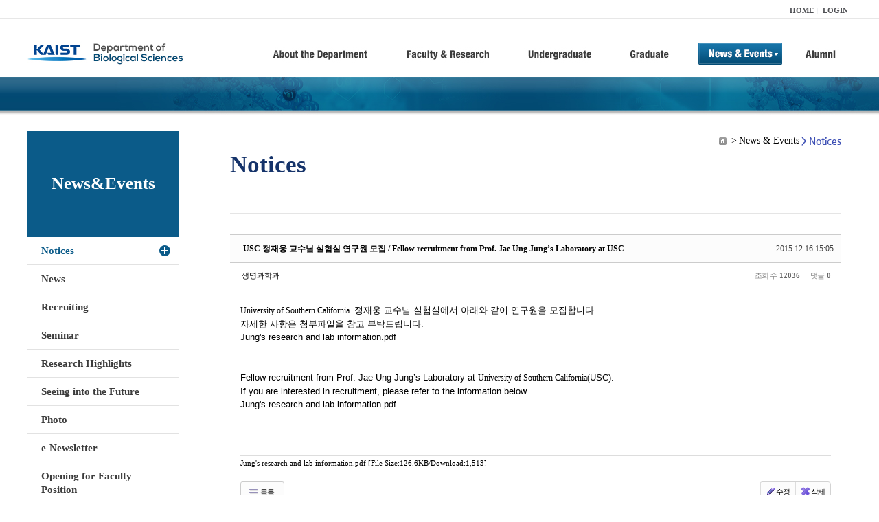

--- FILE ---
content_type: text/html; charset=UTF-8
request_url: https://bio.kaist.ac.kr/index.php?mid=bio_notice&page=10&sort_index=regdate&order_type=desc&document_srl=13779
body_size: 10279
content:
<!DOCTYPE html>
<html lang="ko">
<head>
<!-- META -->
<meta charset="utf-8">
<meta name="Generator" content="XpressEngine">
<meta http-equiv="X-UA-Compatible" content="IE=edge">
<!-- TITLE -->
<title>생명과학과</title>
<!-- CSS -->
<link rel="stylesheet" href="/common/css/xe.min.css?20170912235542" />
<link rel="stylesheet" href="/common/js/plugins/ui/jquery-ui.min.css?20170912235542" />
<link rel="stylesheet" href="https://maxcdn.bootstrapcdn.com/font-awesome/4.2.0/css/font-awesome.min.css" />
<link rel="stylesheet" href="/modules/board/skins/sketchbook5/css/board.css?20180827100406" />
<!--[if lt IE 9]><link rel="stylesheet" href="/modules/board/skins/sketchbook5/css/ie8.css?20150813145402" />
<![endif]--><link rel="stylesheet" href="/modules/editor/styles/ckeditor_light/style.css?20170912235544" />
<!-- JS -->
<!--[if lt IE 9]><script src="/common/js/jquery-1.x.min.js?20200331145117"></script>
<![endif]--><!--[if gte IE 9]><!--><script src="/common/js/jquery.min.js?20200331145117"></script>
<!--<![endif]--><script src="/common/js/x.min.js?20200331145117"></script>
<script src="/common/js/xe.min.js?20200331145117"></script>
<script src="/modules/board/tpl/js/board.min.js?20200331145120"></script>
<!-- RSS -->
<!-- ICON -->

<script>
						if(!captchaTargetAct) {var captchaTargetAct = [];}
						captchaTargetAct.push("procBoardInsertDocument","procBoardInsertComment","procIssuetrackerInsertIssue","procIssuetrackerInsertHistory","procTextyleInsertComment");
						</script>
<script>
						if(!captchaTargetAct) {var captchaTargetAct = [];}
						captchaTargetAct.push("procMemberFindAccount","procMemberResendAuthMail","procMemberInsert");
						</script>

<link rel="canonical" href="https://bio.kaist.ac.kr/index.php?mid=bio_notice&amp;document_srl=13779" />
<meta name="description" content="University of Southern California 정재웅 교수님 실험실에서 아래와 같이 연구원을 모집합니다. 자세한 사항은 첨부파일을 참고 부탁드립니다. Jung's research and lab information.pdf Fellow recruitment from Prof. Jae Ung Jung’s Laboratory at University of Southern California(USC). If you are interested in recruitment, please refer to the information below. Jung's research and ..." />
<meta property="og:locale" content="ko_KR" />
<meta property="og:type" content="article" />
<meta property="og:url" content="https://bio.kaist.ac.kr/index.php?mid=bio_notice&amp;document_srl=13779" />
<meta property="og:title" content="교수진 - USC 정재웅 교수님 실험실 연구원 모집 / Fellow recruitment from Prof. Jae Ung Jung’s Laboratory at USC" />
<meta property="og:description" content="University of Southern California 정재웅 교수님 실험실에서 아래와 같이 연구원을 모집합니다. 자세한 사항은 첨부파일을 참고 부탁드립니다. Jung's research and lab information.pdf Fellow recruitment from Prof. Jae Ung Jung’s Laboratory at University of Southern California(USC). If you are interested in recruitment, please refer to the information below. Jung's research and ..." />
<meta property="article:published_time" content="2015-12-16T15:05:01+09:00" />
<meta property="article:modified_time" content="2015-12-16T15:12:18+09:00" />
<style type="text/css">
</style>
<style data-id="bdCss">
.bd em,.bd .color{color:#333333;}
.bd .shadow{text-shadow:1px 1px 1px ;}
.bd .bolder{color:#333333;text-shadow:2px 2px 4px ;}
.bd .bg_color{background-color:#333333;}
.bd .bg_f_color{background-color:#333333;background:-webkit-linear-gradient(#FFF -50%,#333333 50%);background:linear-gradient(to bottom,#FFF -50%,#333333 50%);}
.bd .border_color{border-color:#333333;}
.bd .bx_shadow{box-shadow:0 0 2px ;}
.viewer_with.on:before{background-color:#333333;box-shadow:0 0 2px #333333;}
.bd_zine.zine li:first-child,.bd_tb_lst.common_notice tr:first-child td{margin-top:2px;border-top:1px solid #DDD}
.bd_zine .info b,.bd_zine .info a{color:;}
.bd_zine.card h3{color:#333333;}
.bd_tb_lst{margin-top:0}
.bd_tb_lst .cate span,.bd_tb_lst .author span,.bd_tb_lst .last_post small{max-width:px}
</style>
<link rel="stylesheet" type="text/css" href="/layouts/jit_basic_resources/common/css/common.css" />
<link rel="stylesheet" type="text/css" href="/layouts/jit_basic_resources/common/css/sub.css" />
<meta charset="utf-8" /><script>
//<![CDATA[
var current_url = "https://bio.kaist.ac.kr/?mid=bio_notice&page=10&sort_index=regdate&order_type=desc&document_srl=13779";
var request_uri = "https://bio.kaist.ac.kr/";
var current_mid = "bio_notice";
var waiting_message = "서버에 요청 중입니다. 잠시만 기다려주세요.";
var ssl_actions = new Array();
var default_url = "https://bio.kaist.ac.kr/";
var enforce_ssl = true;xe.current_lang = "ko";
xe.cmd_find = "찾기";
xe.cmd_cancel = "취소";
xe.cmd_confirm = "확인";
xe.msg_no_root = "루트는 선택 할 수 없습니다.";
xe.msg_no_shortcut = "바로가기는 선택 할 수 없습니다.";
xe.msg_select_menu = "대상 메뉴 선택";
//]]>
</script>
</head>
<body>
 
 <!-- 
작성날짜 : 2015-07-09
관리 : 진인포텍
-->
<!DOCTYPE html>
<html lang="ko">
<head>
	
<title>KAIST 생명과학과동창회</title>
<!-- css link -->


<!-- <script src="/layouts/jit_basic_resources/common/js/jquery-1.4.4.min.js"></script> -->
<script src="/layouts/jit_basic_resources/common/js/javascript.js" type="text/javascript"></script>

<script type="text/javascript">
	document.oncontextmenu = new Function('return false');   //우클릭방지
	document.ondragstart = new Function('return false'); // 드래그 방지
</script>
</head>
<body>
<ul id="skipNavi">
	<li><a href="#lnb">주메뉴 바로가기</a></li>
	<li><a href="#content">본문 바로가기</a></li>
</ul>
<div id="headWrap">
	<div id="header">
		<div class="layoutDisplay">
			<div id="fmilySite">
				<ul id="gnb" class="ft_right">
		<li><a href="/">HOME</a></li>
			<li><a href="/index.php?mid=account&act=dispMemberLoginForm">LOGIN</a></li>
		<!-- <li><a href="/index.php?mid=Account&act=dispMemberSignUpForm">JOIN</a></li> -->
		</ul>
	
			</div>
			<h1 id="logo"><a href="/"><img src="/layouts/jit_basic_resources/common/images/common/logo.jpg" alt="새내기의꿈, 여러분과 함께 하고 싶습니다." /></a></h1>
				<div class="tm_box">
				<ul id="tm">
					<li><a href="/./index.php?mid=bio_intro"><img src="/layouts/jit_basic_resources/common/images/common//menu01.jpg" alt="학과소개(About the Department)"/></a>
						 <ul class="submenu1">
														<li><a href="/./index.php?mid=bio_intro" class="">Introduction</a></li>
														<li><a href="/./index.php?mid=bio_office" class="">Staff</a></li>
														<li><a href="/./index.php?mid=bio_labguide" class="">Lab Location</a></li>
														<li><a href="/./index.php?mid=bio_contact" class="">Contact US</a></li>
														<li><a href="/./index.php?mid=bio_schedule_2" class="">Reservation</a></li>
						</ul>
					</li>
					<li><a href="/./index.php?mid=bio_faculty&category=202"><img src="/layouts/jit_basic_resources/common/images/common/menu02.jpg" alt="교수/연구(Faculty&Research)"/></a>
						<ul class="submenu2">
														<li><a href="/./index.php?mid=bio_faculty&category=202" class="">Faculty</a></li>
														<li><a href="http://biocore.kaist.ac.kr/" class="" target="_blank">Facilities</a></li>
														<li><a href="/./index.php?mid=bio_research_1" class="">Research Groups</a></li>
														<li><a href="/./index.php?mid=bio_major_research" class="">Major Research Unit</a></li>
							
														<!-- // <li><a href="/layouts/jit_basic_resources/common/images/data/major_research.pdf"  target="_blank">Research Fields & Major accomplishments</a></li>--!>
								
						</ul>
					</li>
					<li><a href="/./index.php?mid=bio_curriculum"><img src="/layouts/jit_basic_resources/common/images/common/menu03.jpg" alt="학부(Undergraduate)"/></a>
						<ul class="submenu3">
														<li><a href="/./index.php?mid=bio_curriculum" class="">Curriculum</a>
								<ul>
									<li><a href="/./index.php?mid=bio_curriculum"  class="" style="font-size:14px">International</a></li>
									<li><a href="/./index.php?mid=bio_curriculum_ko" class="">Korean</a>
									
								</ul>
							</li>
														<li><a href="/./index.php?mid=bio_courses" class="">Courses</a>
								<ul>
									<li><a href="/./index.php?mid=bio_courses"  class="" style="font-size:14px">International</a></li>
									<li><a href="/./index.php?mid=bio_courses_ko" class="">Korean</a>
								</ul>
							</li>
														<li><a href="https://admission.kaist.ac.kr/undergraduate" target="_blank" class="">Admission</a>
						
							</li>
							
				
						</ul>
					</li>
					<li><a href="/./index.php?mid=page_xqXQ50"><img src="/layouts/jit_basic_resources/common/images/common/menu04.jpg" alt="대학원(Graduate)"/></a>
						<ul class="submenu4">
														<li><a href="/./index.php?mid=page_xqXQ50" class="">Curriculum</a>
								<ul>
									<li><a href="/./index.php?mid=page_xqXQ50"  class="" style="font-size:14px">International</a></li>
									<li><a href="/./index.php?mid=page_pIhv13" class="">Korean</a>
									
								</ul>
							</li>
														<li><a href="/./index.php?mid=page_DkxU76" class="">Courses</a>
								<ul>
									<li><a href="/./index.php?mid=page_DkxU76"  class="" style="font-size:14px">International</a></li>
									<li><a href="/./index.php?mid=page_sIDM32" class="">Korean</a>
									
								</ul>
							</li>
														<li><a href="https://admission.kaist.ac.kr/graduate" target="_blank" class="">Admission</a>
						
							</li>
		
							
						</ul>
					</li>
					<li><a href="/./index.php?mid=bio_notice"><img src="/layouts/jit_basic_resources/common/images/common/menu05.jpg" alt="뉴스&이벤트(News&Events)"/></a>
						<ul class="submenu5">
							
														<li><a href="/./index.php?mid=bio_notice" class="_son">Notices</a></li>
														<li><a href="/./index.php?mid=bio_news" class="">News</a></li>
														<li><a href="/./index.php?mid=bio_recruiting" class="">Recruiting</a></li>
														<li><a href="/./index.php?mid=bio_seminar" class="">Seminar</a></li>
														<li><a href="/./index.php?mid=bio_research_highlights" class="">Research Highlights</a></li>
							
														<li><a href="/./index.php?mid=bio_seeing_into" class="">Seeing into the Future</a></li>
														<li><a href="/./index.php?mid=bio_photo" class="">Photo</a></li>
														<li><a href="/./index.php?mid=bio_newsletter" class="">e-Newsletter</a></li>
														<li><a href="https://kaist.ac.kr/kr/html/footer/0814.html?mode=V&no=d6b86ffd2396e4d3e649058d932218e9" target="_blank" class="">Opening for Faculty Position</a></li>
														<!-- <li><a href="/./index.php?mid=google_calendar" class="">Seminar Schedule</a></li> -->
						</ul>
					</li>
					<li><a href="http://bioalumni.kaist.ac.kr/" target="_blank"><img src="/layouts/jit_basic_resources/common/images/common/menu06.jpg" alt="연구뉴스(Research News)"/></a></li>
					<!-- <li><a href="/./index.php?mid=bio_alumni"><img src="/layouts/jit_basic_resources/common/images/common/menu06.jpg" alt="alumni"/></a>
						<ul class="submenu5">
						
							<li><a href="/./index.php?mid=bio_alumni" class="">Alumni</a></li>
						</ul>
					</li> -->
				</ul>
				
			
							
				<script type="text/javascript">topMenu1_aab(5);</script>
		
	</div>
	
		</div>
	</div>
</div>
<div id="conetntWrap">
	<div id="contents">
		<div id="conBody" class="layoutDisplay">
					<div id="leftSection">
														<h2 id="leftmnueTitle">News&Events</h2>
	<ul id="leftMenu">
		
			
			<li><a href="/./index.php?mid=bio_notice" class="_on">Notices</a></li>
					<li><a href="/./index.php?mid=bio_news" class="">News</a></li>
					<li><a href="/./index.php?mid=bio_recruiting" class="">Recruiting</a></li>
					<li><a href="/./index.php?mid=bio_seminar" class="">Seminar</a></li>
					<li><a href="/./index.php?mid=bio_research_highlights" class="">Research Highlights</a></li>
					<li><a href="/./index.php?mid=bio_seeing_into" class="">Seeing into the Future</a></li>
		
					<li><a href="/./index.php?mid=bio_photo" class="">Photo</a></li>
					<li><a href="/./index.php?mid=bio_newsletter" class="">e-Newsletter</a></li>
		
		
					<li><a href="https://kaist.ac.kr/kr/html/footer/0814.html?mode=V&no=1f1eaf4b67588ace0db9fdcde1dc4be2" target="_blank" class="">Opening for Faculty Position</a></li>
					<!-- <li><a href="/./index.php?mid=google_calendar" class="">Seminar Schedule</a></li> -->
	</ul>
	 
	
			</div>
			<div id="rightSection">
				<div id="conHead">
							<!-- 타이틀 및 현재위치 -->				
					<!-- /타이틀 및 현재위치 -->
<!-- <i style="font-size:26px;"> -->
<ul id="conNavi">
	<!-- <li>Home</li> -->
	<li>News & Events</li>
	<li>Notices</li>
</ul>
		<h3 id="conTitle">Notices</h3>
		
				</div>
						<div id="content">
					<!-- 컨텐츠 표시 -->
						<!--#JSPLUGIN:ui--><script>//<![CDATA[
var lang_type = "ko";
var bdLogin = "로그인 하시겠습니까?@https://bio.kaist.ac.kr/index.php?mid=bio_notice&page=10&sort_index=regdate&order_type=desc&document_srl=13779&act=dispMemberLoginForm";
jQuery(function($){
	board('#bd_160_13779');
	$.cookie('bd_viewer_font',$('body').css('font-family'));
});
//]]></script>
<div></div><div id="bd_160_13779" class="bd   small_lst_btn1" data-default_style="list" data-bdFilesType="">
<div class="rd rd_nav_style2 clear" style="padding:;" data-docSrl="13779">
	
	<div class="rd_hd clear" style="margin:0 -15px 20px">
		
		<div class="board clear " style=";">
			<div class="top_area ngeb" style=";">
								<div class="fr">
										<span class="date m_no">2015.12.16 15:05</span>				</div>
				<h1 class="np_18px"><a href="https://bio.kaist.ac.kr/index.php?document_srl=13779">USC 정재웅 교수님 실험실 연구원 모집 / Fellow recruitment from Prof. Jae Ung Jung’s Laboratory at USC</a></h1>
			</div>
			<div class="btm_area clear">
								<div class="side">
					<a href="#popup_menu_area" class="nick member_12956" onclick="return false">생명과학과</a>																								</div>
				<div class="side fr">
																																			<span>조회 수 <b>12036</b></span>					
					<span>댓글 <b>0</b></span>									</div>
				
							</div>
		</div>		
		
		
				
				
				
				
		
			</div>
	
		
	<div class="rd_body clear">
		
				
				
				<article><!--BeforeDocument(13779,12956)--><div class="document_13779_12956 xe_content"><p><span><span style="font-family: 맑은 고딕;"><span style="font-family: 맑은 고딕; font-size: 11pt; mso-fareast-language: EN-US;" lang="EN-US"><span style="font-size: 12px;">University of Southern California&nbsp;</span><strong> </strong></span></span></span>정재웅 교수님 실험실에서 아래와 같이 연구원을 모집합니다.</p>
<p>자세한 사항은 첨부파일을 참고 부탁드립니다.</p>
<p><a href="https://bio.kaist.ac.kr/?module=file&amp;act=procFileDownload&amp;file_srl=13780&amp;sid=432f73e349c8dbd504f739a7c58a00df&amp;module_srl=160">Jung's research and lab information.pdf</a>
</p>
<p>&nbsp;</p>
<p>&nbsp;</p>
<p>Fellow recruitment from Prof. Jae Ung Jung’s Laboratory at <span><span style="font-family: 맑은 고딕;"><span style="font-family: 맑은 고딕; font-size: 11pt; mso-fareast-language: EN-US;" lang="EN-US"><span style="font-size: 12px;">University of Southern California(</span></span></span></span>USC).</p>
<p><span style="font-family: Arial;">If you are interested in recruitment, please refer to the information below.</span></p>
<p><span style="font-family: Arial;"><a href="https://bio.kaist.ac.kr/?module=file&amp;act=procFileDownload&amp;file_srl=13780&amp;sid=432f73e349c8dbd504f739a7c58a00df&amp;module_srl=160">Jung's research and lab information.pdf</a></span></p></div><!--AfterDocument(13779,12956)--></article>
				
					</div>
	
	<div class="rd_ft">
		
				
		<div class="bd_prev_next clear">
					</div>		
		
		
		
		
		 
		
		<!-- <div id="files_13779" class="rd_fnt rd_file hide">
<table class="bd_tb">
	<caption class="blind">Atachment</caption>
	<tr>
		<th scope="row" class="ui_font"><strong>첨부</strong> <span class="fnt_count">'<b>1</b>'</span></th>
		<td>
			<ul>
				<li><a class="bubble" href="https://bio.kaist.ac.kr/?module=file&amp;act=procFileDownload&amp;file_srl=13780&amp;sid=432f73e349c8dbd504f739a7c58a00df&amp;module_srl=160" title="[File Size:126.6KB/Download:1,513]">Jung's research and lab information.pdf</a><span class="comma">,</span></li>			</ul>					</td>
	</tr>
</table>
</div> -->
		<div class="rd_fnt rd_file">
			
			<ul class="files">
				<li>
					<a href="https://bio.kaist.ac.kr/?module=file&amp;act=procFileDownload&amp;file_srl=13780&amp;sid=432f73e349c8dbd504f739a7c58a00df&amp;module_srl=160">Jung's research and lab information.pdf 
						<span class="fileSize">[File Size:126.6KB/Download:1,513]</span>
					</a>
				</li>			</ul>
		</div>		
		<div class="rd_ft_nav clear">
			<a class="btn_img fl" href="https://bio.kaist.ac.kr/index.php?mid=bio_notice&amp;page=10&amp;sort_index=regdate&amp;order_type=desc"><i class="fa fa-bars"></i> 목록</a>
			
			<!-- <div class="rd_nav img_tx to_sns fl" data-url="https://bio.kaist.ac.kr/index.php?document_srl=13779?l=ko" data-title="USC+%EC%A0%95%EC%9E%AC%EC%9B%85+%EA%B5%90%EC%88%98%EB%8B%98+%EC%8B%A4%ED%97%98%EC%8B%A4+%EC%97%B0%EA%B5%AC%EC%9B%90+%EB%AA%A8%EC%A7%91+%2F+Fellow+recruitment+from+Prof.+Jae+Ung+Jung%E2%80%99s+Laboratory+at+USC">
	<a class="" href="#" data-type="facebook" title="To Facebook"><i class="ico_sns16 facebook"></i><strong> Facebook</strong></a>
	<a class="" href="#" data-type="twitter" title="To Twitter"><i class="ico_sns16 twitter"></i><strong> Twitter</strong></a>
	<a class="" href="#" data-type="google" title="To Google"><i class="ico_sns16 google"></i><strong> Google</strong></a>
	<a class="" href="#" data-type="pinterest" title="To Pinterest"><i class="ico_sns16 pinterest"></i><strong> Pinterest</strong></a>
</div> -->
		
		<!--  -->			
						<div class="rd_nav img_tx fr m_btn_wrp">
				<a class="edit" href="https://bio.kaist.ac.kr/index.php?mid=bio_notice&amp;page=10&amp;sort_index=regdate&amp;order_type=desc&amp;document_srl=13779&amp;act=dispBoardWrite"><i class="ico_16px write"></i>수정</a>
	<a class="edit" href="https://bio.kaist.ac.kr/index.php?mid=bio_notice&amp;page=10&amp;sort_index=regdate&amp;order_type=desc&amp;document_srl=13779&amp;act=dispBoardDelete"><i class="ico_16px delete"></i>삭제 </a>
	
</div>					</div>
	</div>
	
	
	<div><a href="/index.php?mid=bio_donate"><img src="/layouts/jit_basic_resources/common/images/common/bio_donate_btn.jpg"></a></div>
	<div class="fdb_lst_wrp  " style="display:none;">
		<div id="13779_comment" class="fdb_lst clear  ">
			
						
									<div class="cmt_editor">
<label for="editor_13779" class="cmt_editor_tl fl"><em>✔</em><strong>댓글 쓰기</strong></label>
<div class="editor_select bubble fr m_no" title="※ 주의 : 페이지가 새로고침됩니다">
	<!-- <a class="tg_btn2" href="#" data-href="#editor_select"><em class="fa fa-info-circle bd_info_icon"></em> 에디터 선택하기</a> -->
	<div id="editor_select" class="tg_cnt2 wrp m_no"><button type="button" class="tg_blur2"></button>
		<a class="on" href="#" onclick="jQuery.cookie('bd_editor','simple');location.reload();return false"><em>✔ </em>텍스트 모드</a>
		<a href="#" onclick="jQuery.cookie('bd_editor','editor');location.reload();return false"><em>✔ </em>에디터 모드</a>
				<span class="edge"></span><button type="button" class="tg_blur2"></button>
		<i class="ie8_only bl"></i><i class="ie8_only br"></i>
	</div></div><div class="bd_wrt clear">
	<div class="simple_wrt">
		<!-- <span class="profile img no_img">?</span> -->
		<div class="text">
			<a class="cmt_disable bd_login" href="#">댓글 쓰기 권한이 없습니다. 로그인 하시겠습니까?</a>					</div>
		<input type="button" value="등록" disabled="disabled" class="bd_btn" />
	</div>
</div>
</div>							
									<div id="cmtPosition" aria-live="polite"></div>
							
																	</div>
	</div>	
	</div>
<hr id="rd_end_13779" class="rd_end clear" /><div class="bd_lst_wrp">
<div class="tl_srch clear">
	
			
	<div class="bd_faq_srch">
		<form action="https://bio.kaist.ac.kr/" method="get" onsubmit="return procFilter(this, search)" ><input type="hidden" name="act" value="" />
	<input type="hidden" name="vid" value="" />
	<input type="hidden" name="mid" value="bio_notice" />
	<input type="hidden" name="category" value="" />
	<table class="bd_tb">
		<tr>
			<td>
				<span class="select itx">
					<select name="search_target">
						<option value="title_content">제목+내용</option><option value="title">제목</option><option value="content">내용</option><option value="comment">댓글</option><option value="user_name">이름</option><option value="nick_name">닉네임</option><option value="user_id">아이디</option><option value="tag">태그</option>					</select>
				</span>
			</td>
			<td class="itx_wrp">
				<input type="text" name="search_keyword" value="" class="itx srch_itx" />
			</td>
			<td>
				<button type="submit" onclick="jQuery(this).parents('form').submit();return false" class="bd_btn">검색</button>
							</td>
		</tr>
	</table>
</form>	</div></div>
<div class="cnb_n_list">
	
</div>
		<table class="bd_lst bd_tb_lst bd_tb">
	<caption class="blind">List of Articles</caption>
	<thead class="bg_f_f9">
		
		<tr>
						<th scope="col" class="no"><span><a href="https://bio.kaist.ac.kr/index.php?mid=bio_notice&amp;page=10&amp;sort_index=regdate&amp;order_type=asc&amp;document_srl=13779" title="오름차순">번호</a></span></th>																																													<th scope="col" class="title"><span><a href="https://bio.kaist.ac.kr/index.php?mid=bio_notice&amp;page=10&amp;sort_index=title&amp;order_type=asc&amp;document_srl=13779">제목</a></span></th>
																																										<th scope="col"><span>글쓴이</span></th>																																													<th scope="col"><span><a href="https://bio.kaist.ac.kr/index.php?mid=bio_notice&amp;page=10&amp;sort_index=regdate&amp;order_type=asc&amp;document_srl=13779">날짜<i class="arrow down"></i></a></span></th>																																													<th scope="col" class="m_no"><span><a href="https://bio.kaist.ac.kr/index.php?mid=bio_notice&amp;page=10&amp;sort_index=readed_count&amp;order_type=asc&amp;document_srl=13779">조회 수</a></span></th>														</tr>
	</thead>
	<tbody>
		
		<tr class="notice">
						<td class="no">
				<strong>공지</strong>			</td>																																													<td class="title">
				<a href="https://bio.kaist.ac.kr/index.php?mid=bio_notice&amp;page=10&amp;sort_index=regdate&amp;order_type=desc&amp;document_srl=35789"><strong><span style="font-weight:bold;">[학위수여식] 2026년도 2월 학위수여식 안내 2026 Commencement Ceremony</span></strong></a>
																				<span class="extraimages"><img src="https://bio.kaist.ac.kr/modules/document/tpl/icons/file.gif" alt="file" title="file" style="margin-right:2px;" /></span>
			</td>
																																										<td class="author"><span><a href="#popup_menu_area" class="member_12956" onclick="return false">생명과학과</a></span></td>																																													<td class="time">2026.01.06</td>																																													<td class="m_no">2360</td>														</tr><tr class="notice">
						<td class="no">
				<strong>공지</strong>			</td>																																													<td class="title">
				<a href="https://bio.kaist.ac.kr/index.php?mid=bio_notice&amp;page=10&amp;sort_index=regdate&amp;order_type=desc&amp;document_srl=35460"><strong>2026 동계 Bio URP 참가자 모집 [신청기간: 2025.11.17(월)-2025.11.28(금)]</strong></a>
																				<span class="extraimages"><img src="https://bio.kaist.ac.kr/modules/document/tpl/icons/file.gif" alt="file" title="file" style="margin-right:2px;" /></span>
			</td>
																																										<td class="author"><span><a href="#popup_menu_area" class="member_12956" onclick="return false">생명과학과</a></span></td>																																													<td class="time">2025.11.10</td>																																													<td class="m_no">8213</td>														</tr><tr class="notice">
						<td class="no">
				<strong>공지</strong>			</td>																																													<td class="title">
				<a href="https://bio.kaist.ac.kr/index.php?mid=bio_notice&amp;page=10&amp;sort_index=regdate&amp;order_type=desc&amp;document_srl=35377"><strong><span style="font-weight:bold;">[CA (Counseling Assistant) 프로그램 운영 안내]</span></strong></a>
																				<span class="extraimages"><img src="https://bio.kaist.ac.kr/modules/document/tpl/icons/file.gif" alt="file" title="file" style="margin-right:2px;" /></span>
			</td>
																																										<td class="author"><span><a href="#popup_menu_area" class="member_12956" onclick="return false">생명과학과</a></span></td>																																													<td class="time">2025.10.20</td>																																													<td class="m_no">4632</td>														</tr><tr class="notice">
						<td class="no">
				<strong>공지</strong>			</td>																																													<td class="title">
				<a href="https://bio.kaist.ac.kr/index.php?mid=bio_notice&amp;page=10&amp;sort_index=regdate&amp;order_type=desc&amp;document_srl=35345"><strong><span style="font-weight:bold;">Revised (2025-04-21) :생명과학과 박사학위논문계획서 및 자격시험 가이드 라인 ( Ph.D. Thesis Proposal and Qualifying Examination Guidlines)</span></strong></a>
																				<span class="extraimages"><img src="https://bio.kaist.ac.kr/modules/document/tpl/icons/file.gif" alt="file" title="file" style="margin-right:2px;" /></span>
			</td>
																																										<td class="author"><span><a href="#popup_menu_area" class="member_12956" onclick="return false">생명과학과</a></span></td>																																													<td class="time">2025.10.13</td>																																													<td class="m_no">4700</td>														</tr><tr class="notice">
						<td class="no">
				<strong>공지</strong>			</td>																																													<td class="title">
				<a href="https://bio.kaist.ac.kr/index.php?mid=bio_notice&amp;page=10&amp;sort_index=regdate&amp;order_type=desc&amp;document_srl=31563"><strong><span style="font-weight:bold;">[안내] Post-doc 공고 게시물은 Recruiting 게시판으로 이전되었습니다.</span></strong></a>
																				<span class="extraimages"></span>
			</td>
																																										<td class="author"><span><a href="#popup_menu_area" class="member_12956" onclick="return false">생명과학과</a></span></td>																																													<td class="time">2023.12.06</td>																																													<td class="m_no">12718</td>														</tr><tr class="notice">
						<td class="no">
				<strong>공지</strong>			</td>																																													<td class="title">
				<a href="https://bio.kaist.ac.kr/index.php?mid=bio_notice&amp;page=10&amp;sort_index=regdate&amp;order_type=desc&amp;document_srl=27605"><strong><span style="font-weight:bold;">생명과학과 2021년 학과설명회 동영상</span></strong></a>
																				<span class="extraimages"></span>
			</td>
																																										<td class="author"><span><a href="#popup_menu_area" class="member_12956" onclick="return false">생명과학과</a></span></td>																																													<td class="time">2021.11.25</td>																																													<td class="m_no">15582</td>														</tr>		
		<tr>
						<td class="no">
								275			</td>																																													<td class="title">
				
								<a href="https://bio.kaist.ac.kr/index.php?mid=bio_notice&amp;page=10&amp;sort_index=regdate&amp;order_type=desc&amp;document_srl=17645" class="hx" data-viewer="https://bio.kaist.ac.kr/index.php?mid=bio_notice&amp;sort_index=regdate&amp;order_type=desc&amp;document_srl=17645&amp;listStyle=viewer">
					2017 기초과학연구원(IBS) 연구성과발표 공개 심포지엄 개최				</a>
																								<span class="extraimages"><img src="https://bio.kaist.ac.kr/modules/document/tpl/icons/file.gif" alt="file" title="file" style="margin-right:2px;" /></span>
							</td>
																																										<td class="author"><span><a href="#popup_menu_area" class="member_12956" onclick="return false">생명과학과</a></span></td>																																													<td class="time" title="17:48">2017.07.03</td>																																													<td class="m_no">11119</td>														</tr><tr>
						<td class="no">
								274			</td>																																													<td class="title">
				
								<a href="https://bio.kaist.ac.kr/index.php?mid=bio_notice&amp;page=10&amp;sort_index=regdate&amp;order_type=desc&amp;document_srl=17600" class="hx" data-viewer="https://bio.kaist.ac.kr/index.php?mid=bio_notice&amp;sort_index=regdate&amp;order_type=desc&amp;document_srl=17600&amp;listStyle=viewer">
					2017년 연구노트 경진대회(Lab Note Contest) 개최 안내				</a>
																								<span class="extraimages"><img src="https://bio.kaist.ac.kr/modules/document/tpl/icons/file.gif" alt="file" title="file" style="margin-right:2px;" /></span>
							</td>
																																										<td class="author"><span><a href="#popup_menu_area" class="member_12956" onclick="return false">생명과학과</a></span></td>																																													<td class="time" title="10:23">2017.06.28</td>																																													<td class="m_no">23859</td>														</tr><tr>
						<td class="no">
								273			</td>																																													<td class="title">
				
								<a href="https://bio.kaist.ac.kr/index.php?mid=bio_notice&amp;page=10&amp;sort_index=regdate&amp;order_type=desc&amp;document_srl=17585" class="hx" data-viewer="https://bio.kaist.ac.kr/index.php?mid=bio_notice&amp;sort_index=regdate&amp;order_type=desc&amp;document_srl=17585&amp;listStyle=viewer">
					Ph.D. Thesis Proposal 실시 안내 / 박사과정 입학 후 또는 박사과정 인정시점 1년 이내 완료하여야 함				</a>
																								<span class="extraimages"><img src="https://bio.kaist.ac.kr/modules/document/tpl/icons/file.gif" alt="file" title="file" style="margin-right:2px;" /></span>
							</td>
																																										<td class="author"><span><a href="#popup_menu_area" class="member_12956" onclick="return false">생명과학과</a></span></td>																																													<td class="time" title="09:48">2017.06.28</td>																																													<td class="m_no">60065</td>														</tr><tr>
						<td class="no">
								272			</td>																																													<td class="title">
				
								<a href="https://bio.kaist.ac.kr/index.php?mid=bio_notice&amp;page=10&amp;sort_index=regdate&amp;order_type=desc&amp;document_srl=17337" class="hx" data-viewer="https://bio.kaist.ac.kr/index.php?mid=bio_notice&amp;sort_index=regdate&amp;order_type=desc&amp;document_srl=17337&amp;listStyle=viewer">
					석,박사과정(통합과정 포함) 재학년한 연장신청 안내  Application for Extension of Prescribed Time Limit for Graduate Students (Including Integrated MS-PhD)				</a>
																								<span class="extraimages"><img src="https://bio.kaist.ac.kr/modules/document/tpl/icons/file.gif" alt="file" title="file" style="margin-right:2px;" /></span>
							</td>
																																										<td class="author"><span><a href="#popup_menu_area" class="member_12956" onclick="return false">생명과학과</a></span></td>																																													<td class="time" title="14:20">2017.06.01</td>																																													<td class="m_no">18608</td>														</tr><tr>
						<td class="no">
								271			</td>																																													<td class="title">
				
								<a href="https://bio.kaist.ac.kr/index.php?mid=bio_notice&amp;page=10&amp;sort_index=regdate&amp;order_type=desc&amp;document_srl=17315" class="hx" data-viewer="https://bio.kaist.ac.kr/index.php?mid=bio_notice&amp;sort_index=regdate&amp;order_type=desc&amp;document_srl=17315&amp;listStyle=viewer">
					2017학년도 봄학기 강의평가(웹) 시행 안내 / NOTICE : Spring 2017 Course Evaluation				</a>
																								<span class="extraimages"><img src="https://bio.kaist.ac.kr/modules/document/tpl/icons/file.gif" alt="file" title="file" style="margin-right:2px;" /></span>
							</td>
																																										<td class="author"><span><a href="#popup_menu_area" class="member_12956" onclick="return false">생명과학과</a></span></td>																																													<td class="time" title="16:10">2017.05.29</td>																																													<td class="m_no">9716</td>														</tr><tr>
						<td class="no">
								270			</td>																																													<td class="title">
				
								<a href="https://bio.kaist.ac.kr/index.php?mid=bio_notice&amp;page=10&amp;sort_index=regdate&amp;order_type=desc&amp;document_srl=17182" class="hx" data-viewer="https://bio.kaist.ac.kr/index.php?mid=bio_notice&amp;sort_index=regdate&amp;order_type=desc&amp;document_srl=17182&amp;listStyle=viewer">
					Postdoctoral Positions available - Baxter Laboratory				</a>
																								<span class="extraimages"><img src="https://bio.kaist.ac.kr/modules/document/tpl/icons/file.gif" alt="file" title="file" style="margin-right:2px;" /><i class="attached_image" title="Image"></i></span>
							</td>
																																										<td class="author"><span><a href="#popup_menu_area" class="member_12956" onclick="return false">생명과학과</a></span></td>																																													<td class="time" title="09:25">2017.05.10</td>																																													<td class="m_no">10158</td>														</tr><tr>
						<td class="no">
								269			</td>																																													<td class="title">
				
								<a href="https://bio.kaist.ac.kr/index.php?mid=bio_notice&amp;page=10&amp;sort_index=regdate&amp;order_type=desc&amp;document_srl=17034" class="hx" data-viewer="https://bio.kaist.ac.kr/index.php?mid=bio_notice&amp;sort_index=regdate&amp;order_type=desc&amp;document_srl=17034&amp;listStyle=viewer">
					주식회사 엠비지 채용공고				</a>
																								<span class="extraimages"></span>
							</td>
																																										<td class="author"><span><a href="#popup_menu_area" class="member_12956" onclick="return false">생명과학과</a></span></td>																																													<td class="time" title="13:56">2017.04.24</td>																																													<td class="m_no">13099</td>														</tr><tr>
						<td class="no">
								268			</td>																																													<td class="title">
				
								<a href="https://bio.kaist.ac.kr/index.php?mid=bio_notice&amp;page=10&amp;sort_index=regdate&amp;order_type=desc&amp;document_srl=16927" class="hx" data-viewer="https://bio.kaist.ac.kr/index.php?mid=bio_notice&amp;sort_index=regdate&amp;order_type=desc&amp;document_srl=16927&amp;listStyle=viewer">
					K-School 창업 석사 2017학년도 가을학기 입학모집				</a>
																								<span class="extraimages"><img src="https://bio.kaist.ac.kr/modules/document/tpl/icons/file.gif" alt="file" title="file" style="margin-right:2px;" /><i class="attached_image" title="Image"></i></span>
							</td>
																																										<td class="author"><span><a href="#popup_menu_area" class="member_12956" onclick="return false">생명과학과</a></span></td>																																													<td class="time" title="16:39">2017.04.12</td>																																													<td class="m_no">10394</td>														</tr><tr>
						<td class="no">
								267			</td>																																													<td class="title">
				
								<a href="https://bio.kaist.ac.kr/index.php?mid=bio_notice&amp;page=10&amp;sort_index=regdate&amp;order_type=desc&amp;document_srl=16747" class="hx" data-viewer="https://bio.kaist.ac.kr/index.php?mid=bio_notice&amp;sort_index=regdate&amp;order_type=desc&amp;document_srl=16747&amp;listStyle=viewer">
					2017 상반기 (주)셀트리온 신입사원 채용				</a>
																								<span class="extraimages"><img src="https://bio.kaist.ac.kr/modules/document/tpl/icons/file.gif" alt="file" title="file" style="margin-right:2px;" /></span>
							</td>
																																										<td class="author"><span><a href="#popup_menu_area" class="member_12956" onclick="return false">생명과학과</a></span></td>																																													<td class="time" title="16:42">2017.03.22</td>																																													<td class="m_no">11796</td>														</tr><tr>
						<td class="no">
								266			</td>																																													<td class="title">
				
								<a href="https://bio.kaist.ac.kr/index.php?mid=bio_notice&amp;page=10&amp;sort_index=regdate&amp;order_type=desc&amp;document_srl=16679" class="hx" data-viewer="https://bio.kaist.ac.kr/index.php?mid=bio_notice&amp;sort_index=regdate&amp;order_type=desc&amp;document_srl=16679&amp;listStyle=viewer">
					삼성바이오에피스 채용설명회/상담회				</a>
																								<span class="extraimages"><img src="https://bio.kaist.ac.kr/modules/document/tpl/icons/file.gif" alt="file" title="file" style="margin-right:2px;" /><i class="attached_image" title="Image"></i></span>
							</td>
																																										<td class="author"><span><a href="#popup_menu_area" class="member_12956" onclick="return false">생명과학과</a></span></td>																																													<td class="time" title="13:06">2017.03.13</td>																																													<td class="m_no">12409</td>														</tr><tr>
						<td class="no">
								265			</td>																																													<td class="title">
				
								<a href="https://bio.kaist.ac.kr/index.php?mid=bio_notice&amp;page=10&amp;sort_index=regdate&amp;order_type=desc&amp;document_srl=16634" class="hx" data-viewer="https://bio.kaist.ac.kr/index.php?mid=bio_notice&amp;sort_index=regdate&amp;order_type=desc&amp;document_srl=16634&amp;listStyle=viewer">
					한국생명공학연구원 채용 공고				</a>
																								<span class="extraimages"><img src="https://bio.kaist.ac.kr/modules/document/tpl/icons/file.gif" alt="file" title="file" style="margin-right:2px;" /><i class="attached_image" title="Image"></i></span>
							</td>
																																										<td class="author"><span><a href="#popup_menu_area" class="member_12956" onclick="return false">생명과학과</a></span></td>																																													<td class="time" title="09:17">2017.03.08</td>																																													<td class="m_no">18485</td>														</tr><tr>
						<td class="no">
								264			</td>																																													<td class="title">
				
								<a href="https://bio.kaist.ac.kr/index.php?mid=bio_notice&amp;page=10&amp;sort_index=regdate&amp;order_type=desc&amp;document_srl=16609" class="hx" data-viewer="https://bio.kaist.ac.kr/index.php?mid=bio_notice&amp;sort_index=regdate&amp;order_type=desc&amp;document_srl=16609&amp;listStyle=viewer">
					2017학년도 봄학기 ‘윤리 및 안전’ 이수 안내 / Guidance on completion of the Spring 2017 Ethics and Safety course				</a>
																								<span class="extraimages"></span>
							</td>
																																										<td class="author"><span><a href="#popup_menu_area" class="member_12956" onclick="return false">생명과학과</a></span></td>																																													<td class="time" title="17:28">2017.03.06</td>																																													<td class="m_no">17213</td>														</tr><tr>
						<td class="no">
								263			</td>																																													<td class="title">
				
								<a href="https://bio.kaist.ac.kr/index.php?mid=bio_notice&amp;page=10&amp;sort_index=regdate&amp;order_type=desc&amp;document_srl=16503" class="hx" data-viewer="https://bio.kaist.ac.kr/index.php?mid=bio_notice&amp;sort_index=regdate&amp;order_type=desc&amp;document_srl=16503&amp;listStyle=viewer">
					생명과학기술대학 『석·박사모험연구사업』안내 / 3/9(목)까지 신청				</a>
																								<span class="extraimages"><img src="https://bio.kaist.ac.kr/modules/document/tpl/icons/file.gif" alt="file" title="file" style="margin-right:2px;" /></span>
							</td>
																																										<td class="author"><span><a href="#popup_menu_area" class="member_12956" onclick="return false">생명과학과</a></span></td>																																													<td class="time" title="11:30">2017.02.27</td>																																													<td class="m_no">12069</td>														</tr><tr>
						<td class="no">
								262			</td>																																													<td class="title">
				
								<a href="https://bio.kaist.ac.kr/index.php?mid=bio_notice&amp;page=10&amp;sort_index=regdate&amp;order_type=desc&amp;document_srl=16403" class="hx" data-viewer="https://bio.kaist.ac.kr/index.php?mid=bio_notice&amp;sort_index=regdate&amp;order_type=desc&amp;document_srl=16403&amp;listStyle=viewer">
					학위논문심사 및 제출일정 안내(‘17. 8 졸업예정자) / Schedule of Completion and Submission of Dissertations(Prospective Graduates in  Aug. 2017)				</a>
																								<span class="extraimages"><img src="https://bio.kaist.ac.kr/modules/document/tpl/icons/file.gif" alt="file" title="file" style="margin-right:2px;" /></span>
							</td>
																																										<td class="author"><span><a href="#popup_menu_area" class="member_12956" onclick="return false">생명과학과</a></span></td>																																													<td class="time" title="16:41">2017.02.15</td>																																													<td class="m_no">16307</td>														</tr><tr>
						<td class="no">
								261			</td>																																													<td class="title">
				
								<a href="https://bio.kaist.ac.kr/index.php?mid=bio_notice&amp;page=10&amp;sort_index=regdate&amp;order_type=desc&amp;document_srl=16400" class="hx" data-viewer="https://bio.kaist.ac.kr/index.php?mid=bio_notice&amp;sort_index=regdate&amp;order_type=desc&amp;document_srl=16400&amp;listStyle=viewer">
					생명과학과 이수요건 안내 (학사과정 / 대학원과정)				</a>
																								<span class="extraimages"><img src="https://bio.kaist.ac.kr/modules/document/tpl/icons/file.gif" alt="file" title="file" style="margin-right:2px;" /></span>
							</td>
																																										<td class="author"><span><a href="#popup_menu_area" class="member_12956" onclick="return false">생명과학과</a></span></td>																																													<td class="time" title="16:24">2017.02.15</td>																																													<td class="m_no">68320</td>														</tr><tr>
						<td class="no">
								260			</td>																																													<td class="title">
				
								<a href="https://bio.kaist.ac.kr/index.php?mid=bio_notice&amp;page=10&amp;sort_index=regdate&amp;order_type=desc&amp;document_srl=16350" class="hx" data-viewer="https://bio.kaist.ac.kr/index.php?mid=bio_notice&amp;sort_index=regdate&amp;order_type=desc&amp;document_srl=16350&amp;listStyle=viewer">
					Opening for a Post-Doctoral Researcher – Training in Mechanobiology and Cancer Signaling at the Center of Research Excellence in Mechanobiology in Singapore				</a>
																								<span class="extraimages"></span>
							</td>
																																										<td class="author"><span><a href="#popup_menu_area" class="member_12956" onclick="return false">생명과학과</a></span></td>																																													<td class="time" title="16:13">2017.02.09</td>																																													<td class="m_no">12026</td>														</tr><tr>
						<td class="no">
								259			</td>																																													<td class="title">
				
								<a href="https://bio.kaist.ac.kr/index.php?mid=bio_notice&amp;page=10&amp;sort_index=regdate&amp;order_type=desc&amp;document_srl=16329" class="hx" data-viewer="https://bio.kaist.ac.kr/index.php?mid=bio_notice&amp;sort_index=regdate&amp;order_type=desc&amp;document_srl=16329&amp;listStyle=viewer">
					2017 Expanding horizons 이화-루스 국제 인턴십 세미나 참가자 모집 안내				</a>
																								<span class="extraimages"><img src="https://bio.kaist.ac.kr/modules/document/tpl/icons/file.gif" alt="file" title="file" style="margin-right:2px;" /><i class="attached_image" title="Image"></i></span>
							</td>
																																										<td class="author"><span><a href="#popup_menu_area" class="member_12956" onclick="return false">생명과학과</a></span></td>																																													<td class="time" title="09:04">2017.02.07</td>																																													<td class="m_no">9708</td>														</tr><tr>
						<td class="no">
								258			</td>																																													<td class="title">
				
								<a href="https://bio.kaist.ac.kr/index.php?mid=bio_notice&amp;page=10&amp;sort_index=regdate&amp;order_type=desc&amp;document_srl=16219" class="hx" data-viewer="https://bio.kaist.ac.kr/index.php?mid=bio_notice&amp;sort_index=regdate&amp;order_type=desc&amp;document_srl=16219&amp;listStyle=viewer">
					생명과학기술대학 『석·박사모험연구사업』안내 [Short Term Innovative Research]				</a>
																								<span class="extraimages"><img src="https://bio.kaist.ac.kr/modules/document/tpl/icons/file.gif" alt="file" title="file" style="margin-right:2px;" /></span>
							</td>
																																										<td class="author"><span><a href="#popup_menu_area" class="member_12956" onclick="return false">생명과학과</a></span></td>																																													<td class="time" title="09:45">2017.01.25</td>																																													<td class="m_no">11218</td>														</tr><tr>
						<td class="no">
								257			</td>																																													<td class="title">
				
								<a href="https://bio.kaist.ac.kr/index.php?mid=bio_notice&amp;page=10&amp;sort_index=regdate&amp;order_type=desc&amp;document_srl=16073" class="hx" data-viewer="https://bio.kaist.ac.kr/index.php?mid=bio_notice&amp;sort_index=regdate&amp;order_type=desc&amp;document_srl=16073&amp;listStyle=viewer">
					Post-Doctoral position on  mycobacterial pathogenicity at IPBS - Toulouse(France)				</a>
																								<span class="extraimages"><img src="https://bio.kaist.ac.kr/modules/document/tpl/icons/file.gif" alt="file" title="file" style="margin-right:2px;" /><i class="attached_image" title="Image"></i></span>
							</td>
																																										<td class="author"><span><a href="#popup_menu_area" class="member_12956" onclick="return false">생명과학과</a></span></td>																																													<td class="time" title="17:35">2017.01.10</td>																																													<td class="m_no">10593</td>														</tr><tr>
						<td class="no">
								256			</td>																																													<td class="title">
				
								<a href="https://bio.kaist.ac.kr/index.php?mid=bio_notice&amp;page=10&amp;sort_index=regdate&amp;order_type=desc&amp;document_srl=16051" class="hx" data-viewer="https://bio.kaist.ac.kr/index.php?mid=bio_notice&amp;sort_index=regdate&amp;order_type=desc&amp;document_srl=16051&amp;listStyle=viewer">
					2017년 봄학기 시간표 안내 / 2017 Spring Semester Biological Sciences Timetable				</a>
																								<span class="extraimages"><img src="https://bio.kaist.ac.kr/modules/document/tpl/icons/file.gif" alt="file" title="file" style="margin-right:2px;" /></span>
							</td>
																																										<td class="author"><span><a href="#popup_menu_area" class="member_12956" onclick="return false">생명과학과</a></span></td>																																													<td class="time" title="14:50">2017.01.09</td>																																													<td class="m_no">16229</td>														</tr>	</tbody>
</table>	<div class="btm_mn clear">
	
		<div class="fl">
				
		<form action="https://bio.kaist.ac.kr/" method="get" onsubmit="return procFilter(this, search)" class="bd_srch_btm" ><input type="hidden" name="act" value="" />
			<input type="hidden" name="vid" value="" />
			<input type="hidden" name="mid" value="bio_notice" />
			<input type="hidden" name="category" value="" />
			<span class="btn_img itx_wrp">
				<button type="submit" onclick="jQuery(this).parents('form.bd_srch_btm').submit();return false;" class="ico_16px search">Search</button>
				<label for="bd_srch_btm_itx_160">검색</label>
				<input type="text" name="search_keyword" id="bd_srch_btm_itx_160" class="bd_srch_btm_itx srch_itx" value="" />
			</span>
			<span class="btn_img select">
				<select name="search_target">
					<option value="title_content">제목+내용</option><option value="title">제목</option><option value="content">내용</option><option value="comment">댓글</option><option value="user_name">이름</option><option value="nick_name">닉네임</option><option value="user_id">아이디</option><option value="tag">태그</option>				</select>
			</span>
					</form>	</div>
	<div class="fr">
				<a class="btn_img" href="https://bio.kaist.ac.kr/index.php?mid=bio_notice&amp;page=10&amp;sort_index=regdate&amp;order_type=desc&amp;act=dispBoardWrite"><i class="ico_16px write"></i> 쓰기</a>			</div>
</div><form action="./" method="get" class="bd_pg clear"><input type="hidden" name="error_return_url" value="/index.php?mid=bio_notice&amp;page=10&amp;sort_index=regdate&amp;order_type=desc&amp;document_srl=13779" /><input type="hidden" name="act" value="" />
	<fieldset>
	<legend class="blind">Board Pagination</legend>
	<input type="hidden" name="vid" value="" />
	<input type="hidden" name="mid" value="bio_notice" />
	<input type="hidden" name="category" value="" />
	<input type="hidden" name="search_keyword" value="" />
	<input type="hidden" name="search_target" value="" />
	<input type="hidden" name="listStyle" value="list" />
			<a href="https://bio.kaist.ac.kr/index.php?mid=bio_notice&amp;page=9&amp;sort_index=regdate&amp;order_type=desc" class="direction"><i class="fa fa-angle-left"></i> Prev</a>		<a class="frst_last bubble" href="https://bio.kaist.ac.kr/index.php?mid=bio_notice&amp;sort_index=regdate&amp;order_type=desc" title="첫 페이지">1</a>
	<span class="bubble"><a href="#" class="tg_btn2" data-href=".bd_go_page" title="">...</a></span>			 
		<a href="https://bio.kaist.ac.kr/index.php?mid=bio_notice&amp;page=5&amp;sort_index=regdate&amp;order_type=desc">5</a>			 
		<a href="https://bio.kaist.ac.kr/index.php?mid=bio_notice&amp;page=6&amp;sort_index=regdate&amp;order_type=desc">6</a>			 
		<a href="https://bio.kaist.ac.kr/index.php?mid=bio_notice&amp;page=7&amp;sort_index=regdate&amp;order_type=desc">7</a>			 
		<a href="https://bio.kaist.ac.kr/index.php?mid=bio_notice&amp;page=8&amp;sort_index=regdate&amp;order_type=desc">8</a>			 
		<a href="https://bio.kaist.ac.kr/index.php?mid=bio_notice&amp;page=9&amp;sort_index=regdate&amp;order_type=desc">9</a>			<strong class="this">10</strong> 
					 
		<a href="https://bio.kaist.ac.kr/index.php?mid=bio_notice&amp;page=11&amp;sort_index=regdate&amp;order_type=desc">11</a>			 
		<a href="https://bio.kaist.ac.kr/index.php?mid=bio_notice&amp;page=12&amp;sort_index=regdate&amp;order_type=desc">12</a>			 
		<a href="https://bio.kaist.ac.kr/index.php?mid=bio_notice&amp;page=13&amp;sort_index=regdate&amp;order_type=desc">13</a>			 
		<a href="https://bio.kaist.ac.kr/index.php?mid=bio_notice&amp;page=14&amp;sort_index=regdate&amp;order_type=desc">14</a>		<span class="bubble"><a href="#" class="tg_btn2" data-href=".bd_go_page" title="페이지 직접 이동">...</a></span>	<a class="frst_last bubble" href="https://bio.kaist.ac.kr/index.php?mid=bio_notice&amp;page=23&amp;sort_index=regdate&amp;order_type=desc" title="끝 페이지">23</a>	<a href="https://bio.kaist.ac.kr/index.php?mid=bio_notice&amp;page=11&amp;sort_index=regdate&amp;order_type=desc" class="direction">Next <i class="fa fa-angle-right"></i></a>		<div class="bd_go_page tg_cnt2 wrp">
		<button type="button" class="tg_blur2"></button>
		<input type="text" name="page" class="itx" />/ 23 <button type="submit" class="bd_btn">GO</button>
		<span class="edge"></span>
		<i class="ie8_only bl"></i><i class="ie8_only br"></i>
		<button type="button" class="tg_blur2"></button>
	</div>
	</fieldset>
</form>
</div>	</div>					<!-- /컨텐츠 표시 -->	
				</div>
			</div>
			
		</div>
	</div>
</div>
<div id="footWrap">
	<div id="foot">
		<div class="layoutDisplay ">
			<div class="layoutDisplay tmar_15">
				<p class="ft_left rmar_50 tmar_5"><img src="/layouts/jit_basic_resources/common/images/common/foot_logo.jpg" alt="" style="vertical-align:middle;"/></p>
				<p class="copyright ft_left"><span class="color01">Department of Biological Sciences,</span> Korea Advanced Institute of Science and Technology <br/>
				291 Daehak-ro, Yuseong-gu, Daejeon 34141, Korea.<br/>
				Copyright 2015 by KAIST Department of Biological Sciences. All rights reserved.
				</p>
				<p class="ft_right rmar_10"><a href="https://www.kaist.ac.kr" target="_blank"><img src="/layouts/jit_basic_resources/common/images/main/kaist_icon.png" alt="kaist icon"/></a><a href="https://www.facebook.com/KAISTBioSci" target="_blank"><img src="/layouts/jit_basic_resources/common/images/main/facebook_icon.png" alt="facebook cion"/></a></p>
			</div>
		</div>
	</div>	
</div>
</body>
</html>
<!-- ETC -->
<div class="wfsr"></div>
<script src="/addons/captcha/captcha.min.js?20200331145116"></script><script src="/addons/captcha_member/captcha.min.js?20200331145116"></script><script src="/files/cache/js_filter_compiled/d046d1841b9c79c545b82d3be892699d.ko.compiled.js?20250304112534"></script><script src="/files/cache/js_filter_compiled/1bdc15d63816408b99f674eb6a6ffcea.ko.compiled.js?20250304112534"></script><script src="/files/cache/js_filter_compiled/9b007ee9f2af763bb3d35e4fb16498e9.ko.compiled.js?20250304112534"></script><script src="/addons/autolink/autolink.js?20200331145116"></script><script src="/common/js/plugins/ui/jquery-ui.min.js?20200331145117"></script><script src="/common/js/plugins/ui/jquery.ui.datepicker-ko.js?20200331145117"></script><script src="/modules/board/skins/sketchbook5/js/imagesloaded.pkgd.min.js?20150813145403"></script><script src="/modules/board/skins/sketchbook5/js/jquery.cookie.js?20150813145403"></script><script src="/modules/editor/skins/xpresseditor/js/xe_textarea.min.js?20200331145119"></script><script src="/modules/board/skins/sketchbook5/js/jquery.autogrowtextarea.min.js?20150813145403"></script><script src="/modules/board/skins/sketchbook5/js/board.js?20150813145402"></script><script src="/modules/board/skins/sketchbook5/js/jquery.masonry.min.js?20150813145403"></script></body>
</html>
